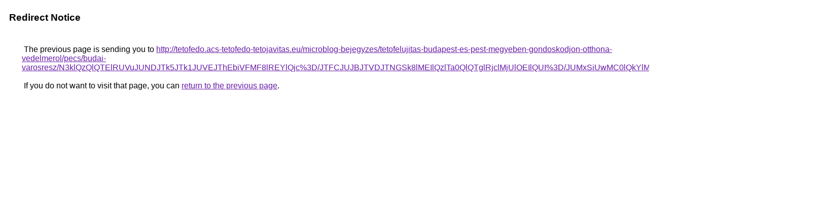

--- FILE ---
content_type: text/html; charset=UTF-8
request_url: https://www.google.cd/url?q=http%3A%2F%2Ftetofedo.acs-tetofedo-tetojavitas.eu%2Fmicroblog-bejegyzes%2Ftetofelujitas-budapest-es-pest-megyeben-gondoskodjon-otthona-vedelmerol%2Fpecs%2Fbudai-varosresz%2FN3klQzQlQTElRUVuJUNDJTk5JTk1JUVEJThEbiVFMF8lREYlQjc%253D%2FJTFCJUJBJTVDJTNGSk8lMEIlQzlTa0QlQTglRjclMjUlOEIlQUI%253D%2FJUMxSiUwMC0lQkYlMEYlN0Z4JURFRG0lMDBCJURCJUQwJUND%2F
body_size: 567
content:
<html lang="en"><head><meta http-equiv="Content-Type" content="text/html; charset=UTF-8"><title>Redirect Notice</title><style>body,div,a{font-family:Roboto,Arial,sans-serif}body{background-color:var(--xhUGwc);margin-top:3px}div{color:var(--YLNNHc)}a:link{color:#681da8}a:visited{color:#681da8}a:active{color:#ea4335}div.mymGo{border-top:1px solid var(--gS5jXb);border-bottom:1px solid var(--gS5jXb);background:var(--aYn2S);margin-top:1em;width:100%}div.aXgaGb{padding:0.5em 0;margin-left:10px}div.fTk7vd{margin-left:35px;margin-top:35px}</style></head><body><div class="mymGo"><div class="aXgaGb"><font style="font-size:larger"><b>Redirect Notice</b></font></div></div><div class="fTk7vd">&nbsp;The previous page is sending you to <a href="http://tetofedo.acs-tetofedo-tetojavitas.eu/microblog-bejegyzes/tetofelujitas-budapest-es-pest-megyeben-gondoskodjon-otthona-vedelmerol/pecs/budai-varosresz/N3klQzQlQTElRUVuJUNDJTk5JTk1JUVEJThEbiVFMF8lREYlQjc%3D/JTFCJUJBJTVDJTNGSk8lMEIlQzlTa0QlQTglRjclMjUlOEIlQUI%3D/JUMxSiUwMC0lQkYlMEYlN0Z4JURFRG0lMDBCJURCJUQwJUND/">http://tetofedo.acs-tetofedo-tetojavitas.eu/microblog-bejegyzes/tetofelujitas-budapest-es-pest-megyeben-gondoskodjon-otthona-vedelmerol/pecs/budai-varosresz/N3klQzQlQTElRUVuJUNDJTk5JTk1JUVEJThEbiVFMF8lREYlQjc%3D/JTFCJUJBJTVDJTNGSk8lMEIlQzlTa0QlQTglRjclMjUlOEIlQUI%3D/JUMxSiUwMC0lQkYlMEYlN0Z4JURFRG0lMDBCJURCJUQwJUND/</a>.<br><br>&nbsp;If you do not want to visit that page, you can <a href="#" id="tsuid_27J-aY2aPJqn5NoPqdqt6Qk_1">return to the previous page</a>.<script nonce="YjFbbQMUVszdOi9agHBEhg">(function(){var id='tsuid_27J-aY2aPJqn5NoPqdqt6Qk_1';(function(){document.getElementById(id).onclick=function(){window.history.back();return!1};}).call(this);})();(function(){var id='tsuid_27J-aY2aPJqn5NoPqdqt6Qk_1';var ct='originlink';var oi='unauthorizedredirect';(function(){document.getElementById(id).onmousedown=function(){var b=document&&document.referrer,a="encodeURIComponent"in window?encodeURIComponent:escape,c="";b&&(c=a(b));(new Image).src="/url?sa=T&url="+c+"&oi="+a(oi)+"&ct="+a(ct);return!1};}).call(this);})();</script><br><br><br></div></body></html>